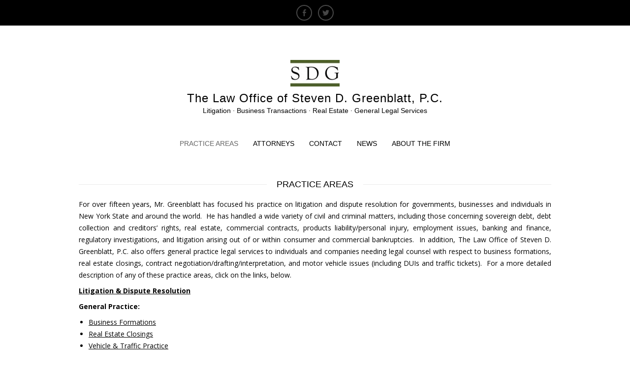

--- FILE ---
content_type: text/html; charset=UTF-8
request_url: http://www.sdgesq.com/services/
body_size: 7128
content:
<!DOCTYPE html>
<html class="no-js" lang="en">
<head>
<meta charset="UTF-8">
<meta name="viewport" content="width=device-width, initial-scale = 1.0, maximum-scale=2.0, user-scalable=yes" />
<link rel="profile" href="http://gmpg.org/xfn/11">
<link rel="pingback" href="http://www.sdgesq.com/xmlrpc.php">
<title>PRACTICE AREAS &#8211; The Law Office of Steven D. Greenblatt, P.C.</title>
<meta name='robots' content='max-image-preview:large' />
<link rel='dns-prefetch' href='//static.addtoany.com' />
<link rel='dns-prefetch' href='//fonts.googleapis.com' />
<link rel="alternate" type="application/rss+xml" title="The Law Office of Steven D. Greenblatt, P.C. &raquo; Feed" href="https://www.sdgesq.com/feed/" />
<script type="text/javascript">
/* <![CDATA[ */
window._wpemojiSettings = {"baseUrl":"https:\/\/s.w.org\/images\/core\/emoji\/15.0.3\/72x72\/","ext":".png","svgUrl":"https:\/\/s.w.org\/images\/core\/emoji\/15.0.3\/svg\/","svgExt":".svg","source":{"concatemoji":"http:\/\/www.sdgesq.com\/wp-includes\/js\/wp-emoji-release.min.js?ver=6.5.7"}};
/*! This file is auto-generated */
!function(i,n){var o,s,e;function c(e){try{var t={supportTests:e,timestamp:(new Date).valueOf()};sessionStorage.setItem(o,JSON.stringify(t))}catch(e){}}function p(e,t,n){e.clearRect(0,0,e.canvas.width,e.canvas.height),e.fillText(t,0,0);var t=new Uint32Array(e.getImageData(0,0,e.canvas.width,e.canvas.height).data),r=(e.clearRect(0,0,e.canvas.width,e.canvas.height),e.fillText(n,0,0),new Uint32Array(e.getImageData(0,0,e.canvas.width,e.canvas.height).data));return t.every(function(e,t){return e===r[t]})}function u(e,t,n){switch(t){case"flag":return n(e,"\ud83c\udff3\ufe0f\u200d\u26a7\ufe0f","\ud83c\udff3\ufe0f\u200b\u26a7\ufe0f")?!1:!n(e,"\ud83c\uddfa\ud83c\uddf3","\ud83c\uddfa\u200b\ud83c\uddf3")&&!n(e,"\ud83c\udff4\udb40\udc67\udb40\udc62\udb40\udc65\udb40\udc6e\udb40\udc67\udb40\udc7f","\ud83c\udff4\u200b\udb40\udc67\u200b\udb40\udc62\u200b\udb40\udc65\u200b\udb40\udc6e\u200b\udb40\udc67\u200b\udb40\udc7f");case"emoji":return!n(e,"\ud83d\udc26\u200d\u2b1b","\ud83d\udc26\u200b\u2b1b")}return!1}function f(e,t,n){var r="undefined"!=typeof WorkerGlobalScope&&self instanceof WorkerGlobalScope?new OffscreenCanvas(300,150):i.createElement("canvas"),a=r.getContext("2d",{willReadFrequently:!0}),o=(a.textBaseline="top",a.font="600 32px Arial",{});return e.forEach(function(e){o[e]=t(a,e,n)}),o}function t(e){var t=i.createElement("script");t.src=e,t.defer=!0,i.head.appendChild(t)}"undefined"!=typeof Promise&&(o="wpEmojiSettingsSupports",s=["flag","emoji"],n.supports={everything:!0,everythingExceptFlag:!0},e=new Promise(function(e){i.addEventListener("DOMContentLoaded",e,{once:!0})}),new Promise(function(t){var n=function(){try{var e=JSON.parse(sessionStorage.getItem(o));if("object"==typeof e&&"number"==typeof e.timestamp&&(new Date).valueOf()<e.timestamp+604800&&"object"==typeof e.supportTests)return e.supportTests}catch(e){}return null}();if(!n){if("undefined"!=typeof Worker&&"undefined"!=typeof OffscreenCanvas&&"undefined"!=typeof URL&&URL.createObjectURL&&"undefined"!=typeof Blob)try{var e="postMessage("+f.toString()+"("+[JSON.stringify(s),u.toString(),p.toString()].join(",")+"));",r=new Blob([e],{type:"text/javascript"}),a=new Worker(URL.createObjectURL(r),{name:"wpTestEmojiSupports"});return void(a.onmessage=function(e){c(n=e.data),a.terminate(),t(n)})}catch(e){}c(n=f(s,u,p))}t(n)}).then(function(e){for(var t in e)n.supports[t]=e[t],n.supports.everything=n.supports.everything&&n.supports[t],"flag"!==t&&(n.supports.everythingExceptFlag=n.supports.everythingExceptFlag&&n.supports[t]);n.supports.everythingExceptFlag=n.supports.everythingExceptFlag&&!n.supports.flag,n.DOMReady=!1,n.readyCallback=function(){n.DOMReady=!0}}).then(function(){return e}).then(function(){var e;n.supports.everything||(n.readyCallback(),(e=n.source||{}).concatemoji?t(e.concatemoji):e.wpemoji&&e.twemoji&&(t(e.twemoji),t(e.wpemoji)))}))}((window,document),window._wpemojiSettings);
/* ]]> */
</script>
<style id='wp-emoji-styles-inline-css' type='text/css'>

	img.wp-smiley, img.emoji {
		display: inline !important;
		border: none !important;
		box-shadow: none !important;
		height: 1em !important;
		width: 1em !important;
		margin: 0 0.07em !important;
		vertical-align: -0.1em !important;
		background: none !important;
		padding: 0 !important;
	}
</style>
<link rel='stylesheet' id='wp-block-library-css' href='http://www.sdgesq.com/wp-includes/css/dist/block-library/style.min.css?ver=6.5.7' type='text/css' media='all' />
<style id='classic-theme-styles-inline-css' type='text/css'>
/*! This file is auto-generated */
.wp-block-button__link{color:#fff;background-color:#32373c;border-radius:9999px;box-shadow:none;text-decoration:none;padding:calc(.667em + 2px) calc(1.333em + 2px);font-size:1.125em}.wp-block-file__button{background:#32373c;color:#fff;text-decoration:none}
</style>
<style id='global-styles-inline-css' type='text/css'>
body{--wp--preset--color--black: #000000;--wp--preset--color--cyan-bluish-gray: #abb8c3;--wp--preset--color--white: #ffffff;--wp--preset--color--pale-pink: #f78da7;--wp--preset--color--vivid-red: #cf2e2e;--wp--preset--color--luminous-vivid-orange: #ff6900;--wp--preset--color--luminous-vivid-amber: #fcb900;--wp--preset--color--light-green-cyan: #7bdcb5;--wp--preset--color--vivid-green-cyan: #00d084;--wp--preset--color--pale-cyan-blue: #8ed1fc;--wp--preset--color--vivid-cyan-blue: #0693e3;--wp--preset--color--vivid-purple: #9b51e0;--wp--preset--gradient--vivid-cyan-blue-to-vivid-purple: linear-gradient(135deg,rgba(6,147,227,1) 0%,rgb(155,81,224) 100%);--wp--preset--gradient--light-green-cyan-to-vivid-green-cyan: linear-gradient(135deg,rgb(122,220,180) 0%,rgb(0,208,130) 100%);--wp--preset--gradient--luminous-vivid-amber-to-luminous-vivid-orange: linear-gradient(135deg,rgba(252,185,0,1) 0%,rgba(255,105,0,1) 100%);--wp--preset--gradient--luminous-vivid-orange-to-vivid-red: linear-gradient(135deg,rgba(255,105,0,1) 0%,rgb(207,46,46) 100%);--wp--preset--gradient--very-light-gray-to-cyan-bluish-gray: linear-gradient(135deg,rgb(238,238,238) 0%,rgb(169,184,195) 100%);--wp--preset--gradient--cool-to-warm-spectrum: linear-gradient(135deg,rgb(74,234,220) 0%,rgb(151,120,209) 20%,rgb(207,42,186) 40%,rgb(238,44,130) 60%,rgb(251,105,98) 80%,rgb(254,248,76) 100%);--wp--preset--gradient--blush-light-purple: linear-gradient(135deg,rgb(255,206,236) 0%,rgb(152,150,240) 100%);--wp--preset--gradient--blush-bordeaux: linear-gradient(135deg,rgb(254,205,165) 0%,rgb(254,45,45) 50%,rgb(107,0,62) 100%);--wp--preset--gradient--luminous-dusk: linear-gradient(135deg,rgb(255,203,112) 0%,rgb(199,81,192) 50%,rgb(65,88,208) 100%);--wp--preset--gradient--pale-ocean: linear-gradient(135deg,rgb(255,245,203) 0%,rgb(182,227,212) 50%,rgb(51,167,181) 100%);--wp--preset--gradient--electric-grass: linear-gradient(135deg,rgb(202,248,128) 0%,rgb(113,206,126) 100%);--wp--preset--gradient--midnight: linear-gradient(135deg,rgb(2,3,129) 0%,rgb(40,116,252) 100%);--wp--preset--font-size--small: 13px;--wp--preset--font-size--medium: 20px;--wp--preset--font-size--large: 36px;--wp--preset--font-size--x-large: 42px;--wp--preset--spacing--20: 0.44rem;--wp--preset--spacing--30: 0.67rem;--wp--preset--spacing--40: 1rem;--wp--preset--spacing--50: 1.5rem;--wp--preset--spacing--60: 2.25rem;--wp--preset--spacing--70: 3.38rem;--wp--preset--spacing--80: 5.06rem;--wp--preset--shadow--natural: 6px 6px 9px rgba(0, 0, 0, 0.2);--wp--preset--shadow--deep: 12px 12px 50px rgba(0, 0, 0, 0.4);--wp--preset--shadow--sharp: 6px 6px 0px rgba(0, 0, 0, 0.2);--wp--preset--shadow--outlined: 6px 6px 0px -3px rgba(255, 255, 255, 1), 6px 6px rgba(0, 0, 0, 1);--wp--preset--shadow--crisp: 6px 6px 0px rgba(0, 0, 0, 1);}:where(.is-layout-flex){gap: 0.5em;}:where(.is-layout-grid){gap: 0.5em;}body .is-layout-flex{display: flex;}body .is-layout-flex{flex-wrap: wrap;align-items: center;}body .is-layout-flex > *{margin: 0;}body .is-layout-grid{display: grid;}body .is-layout-grid > *{margin: 0;}:where(.wp-block-columns.is-layout-flex){gap: 2em;}:where(.wp-block-columns.is-layout-grid){gap: 2em;}:where(.wp-block-post-template.is-layout-flex){gap: 1.25em;}:where(.wp-block-post-template.is-layout-grid){gap: 1.25em;}.has-black-color{color: var(--wp--preset--color--black) !important;}.has-cyan-bluish-gray-color{color: var(--wp--preset--color--cyan-bluish-gray) !important;}.has-white-color{color: var(--wp--preset--color--white) !important;}.has-pale-pink-color{color: var(--wp--preset--color--pale-pink) !important;}.has-vivid-red-color{color: var(--wp--preset--color--vivid-red) !important;}.has-luminous-vivid-orange-color{color: var(--wp--preset--color--luminous-vivid-orange) !important;}.has-luminous-vivid-amber-color{color: var(--wp--preset--color--luminous-vivid-amber) !important;}.has-light-green-cyan-color{color: var(--wp--preset--color--light-green-cyan) !important;}.has-vivid-green-cyan-color{color: var(--wp--preset--color--vivid-green-cyan) !important;}.has-pale-cyan-blue-color{color: var(--wp--preset--color--pale-cyan-blue) !important;}.has-vivid-cyan-blue-color{color: var(--wp--preset--color--vivid-cyan-blue) !important;}.has-vivid-purple-color{color: var(--wp--preset--color--vivid-purple) !important;}.has-black-background-color{background-color: var(--wp--preset--color--black) !important;}.has-cyan-bluish-gray-background-color{background-color: var(--wp--preset--color--cyan-bluish-gray) !important;}.has-white-background-color{background-color: var(--wp--preset--color--white) !important;}.has-pale-pink-background-color{background-color: var(--wp--preset--color--pale-pink) !important;}.has-vivid-red-background-color{background-color: var(--wp--preset--color--vivid-red) !important;}.has-luminous-vivid-orange-background-color{background-color: var(--wp--preset--color--luminous-vivid-orange) !important;}.has-luminous-vivid-amber-background-color{background-color: var(--wp--preset--color--luminous-vivid-amber) !important;}.has-light-green-cyan-background-color{background-color: var(--wp--preset--color--light-green-cyan) !important;}.has-vivid-green-cyan-background-color{background-color: var(--wp--preset--color--vivid-green-cyan) !important;}.has-pale-cyan-blue-background-color{background-color: var(--wp--preset--color--pale-cyan-blue) !important;}.has-vivid-cyan-blue-background-color{background-color: var(--wp--preset--color--vivid-cyan-blue) !important;}.has-vivid-purple-background-color{background-color: var(--wp--preset--color--vivid-purple) !important;}.has-black-border-color{border-color: var(--wp--preset--color--black) !important;}.has-cyan-bluish-gray-border-color{border-color: var(--wp--preset--color--cyan-bluish-gray) !important;}.has-white-border-color{border-color: var(--wp--preset--color--white) !important;}.has-pale-pink-border-color{border-color: var(--wp--preset--color--pale-pink) !important;}.has-vivid-red-border-color{border-color: var(--wp--preset--color--vivid-red) !important;}.has-luminous-vivid-orange-border-color{border-color: var(--wp--preset--color--luminous-vivid-orange) !important;}.has-luminous-vivid-amber-border-color{border-color: var(--wp--preset--color--luminous-vivid-amber) !important;}.has-light-green-cyan-border-color{border-color: var(--wp--preset--color--light-green-cyan) !important;}.has-vivid-green-cyan-border-color{border-color: var(--wp--preset--color--vivid-green-cyan) !important;}.has-pale-cyan-blue-border-color{border-color: var(--wp--preset--color--pale-cyan-blue) !important;}.has-vivid-cyan-blue-border-color{border-color: var(--wp--preset--color--vivid-cyan-blue) !important;}.has-vivid-purple-border-color{border-color: var(--wp--preset--color--vivid-purple) !important;}.has-vivid-cyan-blue-to-vivid-purple-gradient-background{background: var(--wp--preset--gradient--vivid-cyan-blue-to-vivid-purple) !important;}.has-light-green-cyan-to-vivid-green-cyan-gradient-background{background: var(--wp--preset--gradient--light-green-cyan-to-vivid-green-cyan) !important;}.has-luminous-vivid-amber-to-luminous-vivid-orange-gradient-background{background: var(--wp--preset--gradient--luminous-vivid-amber-to-luminous-vivid-orange) !important;}.has-luminous-vivid-orange-to-vivid-red-gradient-background{background: var(--wp--preset--gradient--luminous-vivid-orange-to-vivid-red) !important;}.has-very-light-gray-to-cyan-bluish-gray-gradient-background{background: var(--wp--preset--gradient--very-light-gray-to-cyan-bluish-gray) !important;}.has-cool-to-warm-spectrum-gradient-background{background: var(--wp--preset--gradient--cool-to-warm-spectrum) !important;}.has-blush-light-purple-gradient-background{background: var(--wp--preset--gradient--blush-light-purple) !important;}.has-blush-bordeaux-gradient-background{background: var(--wp--preset--gradient--blush-bordeaux) !important;}.has-luminous-dusk-gradient-background{background: var(--wp--preset--gradient--luminous-dusk) !important;}.has-pale-ocean-gradient-background{background: var(--wp--preset--gradient--pale-ocean) !important;}.has-electric-grass-gradient-background{background: var(--wp--preset--gradient--electric-grass) !important;}.has-midnight-gradient-background{background: var(--wp--preset--gradient--midnight) !important;}.has-small-font-size{font-size: var(--wp--preset--font-size--small) !important;}.has-medium-font-size{font-size: var(--wp--preset--font-size--medium) !important;}.has-large-font-size{font-size: var(--wp--preset--font-size--large) !important;}.has-x-large-font-size{font-size: var(--wp--preset--font-size--x-large) !important;}
.wp-block-navigation a:where(:not(.wp-element-button)){color: inherit;}
:where(.wp-block-post-template.is-layout-flex){gap: 1.25em;}:where(.wp-block-post-template.is-layout-grid){gap: 1.25em;}
:where(.wp-block-columns.is-layout-flex){gap: 2em;}:where(.wp-block-columns.is-layout-grid){gap: 2em;}
.wp-block-pullquote{font-size: 1.5em;line-height: 1.6;}
</style>
<link rel='stylesheet' id='contact-form-7-css' href='http://www.sdgesq.com/wp-content/plugins/contact-form-7/includes/css/styles.css?ver=5.9.3' type='text/css' media='all' />
<link rel='stylesheet' id='concept-font-opensans-css' href='//fonts.googleapis.com/css?family=Open+Sans%3A400%2C300%2C600%2C700%2C800&#038;ver=1' type='text/css' media='screen' />
<link rel='stylesheet' id='concept-arvo-font-css' href='//fonts.googleapis.com/css?family=Arvo&#038;ver=1' type='text/css' media='screen' />
<link rel='stylesheet' id='genericons-css' href='http://www.sdgesq.com/wp-content/themes/concept/genericons/genericons.css?ver=3.0.3' type='text/css' media='all' />
<link rel='stylesheet' id='concept-style-css' href='http://www.sdgesq.com/wp-content/themes/concept/style.css?ver=6.5.7' type='text/css' media='all' />
<link rel='stylesheet' id='addtoany-css' href='http://www.sdgesq.com/wp-content/plugins/add-to-any/addtoany.min.css?ver=1.16' type='text/css' media='all' />
<script type="text/javascript" id="addtoany-core-js-before">
/* <![CDATA[ */
window.a2a_config=window.a2a_config||{};a2a_config.callbacks=[];a2a_config.overlays=[];a2a_config.templates={};
/* ]]> */
</script>
<script type="text/javascript" defer src="https://static.addtoany.com/menu/page.js" id="addtoany-core-js"></script>
<script type="text/javascript" src="http://www.sdgesq.com/wp-includes/js/jquery/jquery.min.js?ver=3.7.1" id="jquery-core-js"></script>
<script type="text/javascript" src="http://www.sdgesq.com/wp-includes/js/jquery/jquery-migrate.min.js?ver=3.4.1" id="jquery-migrate-js"></script>
<script type="text/javascript" defer src="http://www.sdgesq.com/wp-content/plugins/add-to-any/addtoany.min.js?ver=1.1" id="addtoany-jquery-js"></script>
<link rel="https://api.w.org/" href="https://www.sdgesq.com/wp-json/" /><link rel="alternate" type="application/json" href="https://www.sdgesq.com/wp-json/wp/v2/pages/6" /><link rel="EditURI" type="application/rsd+xml" title="RSD" href="https://www.sdgesq.com/xmlrpc.php?rsd" />
<meta name="generator" content="WordPress 6.5.7" />
<link rel="canonical" href="https://www.sdgesq.com/services/" />
<link rel='shortlink' href='https://www.sdgesq.com/?p=6' />
<link rel="alternate" type="application/json+oembed" href="https://www.sdgesq.com/wp-json/oembed/1.0/embed?url=https%3A%2F%2Fwww.sdgesq.com%2Fservices%2F" />
<link rel="alternate" type="text/xml+oembed" href="https://www.sdgesq.com/wp-json/oembed/1.0/embed?url=https%3A%2F%2Fwww.sdgesq.com%2Fservices%2F&#038;format=xml" />
    <style type="text/css">
        h1.page-title span, h1.entry-title span { background-color: #ffffff; }
    </style>
    	<style type="text/css">
			h1.site-title,
		h2.site-description {
			color: #000000;
		}
		</style>
	<link rel="icon" href="https://www.sdgesq.com/wp-content/uploads/2016/03/Firm-Logo-AI-3-facebook.bmp" sizes="32x32" />
<link rel="icon" href="https://www.sdgesq.com/wp-content/uploads/2016/03/Firm-Logo-AI-3-facebook.bmp" sizes="192x192" />
<link rel="apple-touch-icon" href="https://www.sdgesq.com/wp-content/uploads/2016/03/Firm-Logo-AI-3-facebook.bmp" />
<meta name="msapplication-TileImage" content="https://www.sdgesq.com/wp-content/uploads/2016/03/Firm-Logo-AI-3-facebook.bmp" />
</head>

<body class="page-template page-template-template-full-width page-template-template-full-width-php page page-id-6 page-parent wp-custom-logo">

<div id="container">
	<div id="menu-social" class="menu"><ul id="menu-social-items" class="menu-items"><li id="menu-item-473" class="menu-item menu-item-type-custom menu-item-object-custom menu-item-473"><a href="https://www.facebook.com/SDGesq/"><span class="screen-reader-text">Facebook</span></a></li>
<li id="menu-item-474" class="menu-item menu-item-type-custom menu-item-object-custom menu-item-474"><a href="https://twitter.com/SDGesq"><span class="screen-reader-text">Twitter</span></a></li>
</ul></div>
	<div id="header">

        <div id="logo">
    		<a href="https://www.sdgesq.com/" class="custom-logo-link" rel="home"><img width="100" height="54" src="https://www.sdgesq.com/wp-content/uploads/2011/09/SDG-logo5-e1319244649258.jpg" class="custom-logo" alt="The Law Office of Steven D. Greenblatt, P.C." decoding="async" /></a>    		<a href="https://www.sdgesq.com/" rel="home">
    			<h1 class="site-title">
      				The Law Office of Steven D. Greenblatt, P.C.    			</h1>
    		</a>
    		<h2 class="site-description">
      			Litigation &middot; Business Transactions &middot; Real Estate &middot; General Legal Services     		</h2>
  		</div>

  		<div id="mainmenu" class="menu-rt-theme-main-navigation-menu-container"><ul id="menu-rt-theme-main-navigation-menu" class="superfish sf-menu"><li id="menu-item-9" class="menu-item menu-item-type-post_type menu-item-object-page current-menu-item page_item page-item-6 current_page_item menu-item-9"><a href="https://www.sdgesq.com/services/" aria-current="page">PRACTICE AREAS</a></li>
<li id="menu-item-349" class="menu-item menu-item-type-post_type menu-item-object-page menu-item-349"><a href="https://www.sdgesq.com/attorneys-2/">ATTORNEYS</a></li>
<li id="menu-item-56" class="menu-item menu-item-type-post_type menu-item-object-page menu-item-56"><a href="https://www.sdgesq.com/contact-us/">CONTACT</a></li>
<li id="menu-item-122" class="menu-item menu-item-type-post_type menu-item-object-page menu-item-122"><a href="https://www.sdgesq.com/articles/">NEWS</a></li>
<li id="menu-item-469" class="menu-item menu-item-type-post_type menu-item-object-page menu-item-469"><a href="https://www.sdgesq.com/about-the-firm-2/">ABOUT THE FIRM</a></li>
</ul></div><div class="mmenu"><ul id="menu-rt-theme-main-navigation-menu-1" class="navmenu"><li class="menu-item menu-item-type-post_type menu-item-object-page current-menu-item page_item page-item-6 current_page_item menu-item-9"><a href="https://www.sdgesq.com/services/" aria-current="page">PRACTICE AREAS</a></li>
<li class="menu-item menu-item-type-post_type menu-item-object-page menu-item-349"><a href="https://www.sdgesq.com/attorneys-2/">ATTORNEYS</a></li>
<li class="menu-item menu-item-type-post_type menu-item-object-page menu-item-56"><a href="https://www.sdgesq.com/contact-us/">CONTACT</a></li>
<li class="menu-item menu-item-type-post_type menu-item-object-page menu-item-122"><a href="https://www.sdgesq.com/articles/">NEWS</a></li>
<li class="menu-item menu-item-type-post_type menu-item-object-page menu-item-469"><a href="https://www.sdgesq.com/about-the-firm-2/">ABOUT THE FIRM</a></li>
</ul></div>
  		
    </div>

	<div id="wrapper">
		
<div id="contentwrapper">
  	<h1 class="entry-title">
    	<span>
    		PRACTICE AREAS    	</span>
    </h1>

  	<div id="contentfull">
    	    		<div class="post" id="post-6">
      			<div class="entry">
        			<p style="text-align: justify;">For over fifteen years, Mr. Greenblatt has focused his practice on litigation and dispute resolution for governments, businesses and individuals in New York State and around the world.  He has handled a wide variety of civil and criminal matters, including those concerning sovereign debt, debt collection and creditors&#8217; rights, real estate, commercial contracts, products liability/personal injury, employment issues, banking and finance, regulatory investigations, and litigation arising out of or within consumer and commercial bankruptcies.  In addition, The Law Office of Steven D. Greenblatt, P.C. also offers general practice legal services to individuals and companies needing legal counsel with respect to business formations, real estate closings, contract negotiation/drafting/interpretation, and motor vehicle issues (including DUIs and traffic tickets).  For a more detailed description of any of these practice areas, click on the links, below.</p>
<p><a title="Litigation and Dispute Resolution" href="http://sdgesq.com/services/civil-litigation/"><strong>Litigation &amp; Dispute Resolution</strong></a></p>
<p><strong>General Practice:</strong></p>
<ul>
<li><a href="http://sdgesq.com/services/business-formations/">Business Formations</a></li>
<li><a href="http://sdgesq.com/services/real-estate-closings/">Real Estate Closings</a></li>
<li><a href="http://sdgesq.com/services/vehicle-traffic-practice/">Vehicle &amp; Traffic Practice</a></li>
<li><a href="http://sdgesq.com/contractlease-negotiation-drafting/">Contract/Lease Negotiation, Interpretation &amp; Drafting</a></li>
</ul>
<div class="addtoany_share_save_container addtoany_content addtoany_content_bottom"><div class="a2a_kit a2a_kit_size_32 addtoany_list" data-a2a-url="https://www.sdgesq.com/services/" data-a2a-title="PRACTICE AREAS"><a class="a2a_button_facebook_like addtoany_special_service" data-layout="button" data-href="https://www.sdgesq.com/services/"></a><a class="a2a_button_twitter_tweet addtoany_special_service" data-url="https://www.sdgesq.com/services/" data-text="PRACTICE AREAS"></a><a class="a2a_dd addtoany_share_save addtoany_share" href="https://www.addtoany.com/share"><img src="https://static.addtoany.com/buttons/share_save_171_16.png" alt="Share"></a></div></div>        			        			        			      			</div>
    		</div>
    	  	</div>
</div>
</div>

<div id="footer">

	  		<div id="footerinner">
    		<div id="footerwidgets">
      			<div id="text-14" class="widget widget_text">			<div class="textwidget">ATTORNEY ADVERTISING</div>
		</div><div id="nav_menu-7" class="widget widget_nav_menu"><div class="menu-terms-and-conditions-container"><ul id="menu-terms-and-conditions" class="menu"><li id="menu-item-222" class="menu-item menu-item-type-post_type menu-item-object-page menu-item-222"><a href="https://www.sdgesq.com/terms-and-conditions-of-use/">TERMS AND CONDITIONS OF USE</a></li>
</ul></div></div><div id="text-16" class="widget widget_text">			<div class="textwidget"><p><a href="https://www.avvo.com/attorneys/12866-ny-steven-greenblatt-968786.html" rel="me"><img decoding="async" id="avvo_badge" src="//images.avvo.com/avvo/cms/images/amos_assets/microbadge.png" alt="Avvo - Rate your Lawyer. Get Free Legal Advice." /></a></p>
<style type="text/css">@font-face{font-family:'Circular-Bold';src:url("https://assets.avvo.com/avvo-ui/0.20.5/fonts/avvo_ui/circular/circular_bold.woff") format("woff")}.avvo-badge .st0{fill:#153860 !important}.avvo-badge .st1{fill:#010101 !important}.avvo-badge .st2{fill:#15467A !important}.avvo-badge .st3{fill:#FFFFFF !important}.avvo-badge .st4{fill:none !important}.avvo-badge .st5{fill:#F89838 !important}.avvo-badge .st6{fill:#ED514C !important}.avvo-badge .st7{font-family:'Circular-Bold', Avenir Next, Avenir, Century Gothic, sans-serif !important;font-weight:bold !important}.avvo-badge .st8{font-size:20px !important}.avvo-badge .st9{letter-spacing:-1px !important}.avvo-badge .st10{font-family:'Circular-Bold', Avenir Next, Avenir, Century Gothic, sans-serif !important;font-size:14px}.avvo-badge .st11{font-size:65px !important}.avvo-badge .st12{text-anchor:middle !important}.avvo-badge .st13{fill:#969696 !important}.avvo-badge .st14{display:none !important}</style>
<p>7.9Steven David Greenblatt<script type="text/javascript">(function(context) {if(context.Avvo) return;function alertContents(httpRequest) {if(httpRequest.readyState == 4) {if((httpRequest.status == 200) || (httpRequest.status == 0)) {var payload = JSON.parse(httpRequest.responseText);if(!payload.avvo_rating) { return; }document.getElementById("js-avvo-rating").textContent = payload.avvo_rating}}}function send_with_ajax(the_url) {var httpRequest = new XMLHttpRequest();httpRequest.onreadystatechange = function() {alertContents(httpRequest);};httpRequest.open("GET", the_url, true);httpRequest.send(null);}send_with_ajax("https://www.avvo.com/attorney-badges/v3/lawyers/avvo-rating/968786");})(window);</script></p>
</div>
		</div><div id="nav_menu-9" class="widget widget_nav_menu"><h2 class="widget-title">Social Media</h2><div class="menu-rt-theme-footer-navigation-menu-container"><ul id="menu-rt-theme-footer-navigation-menu" class="menu"><li class="menu-item menu-item-type-custom menu-item-object-custom menu-item-473"><a href="https://www.facebook.com/SDGesq/">Facebook</a></li>
<li class="menu-item menu-item-type-custom menu-item-object-custom menu-item-474"><a href="https://twitter.com/SDGesq">Twitter</a></li>
</ul></div></div>    		</div>
  		</div>
  	  	<div id="copyinfo">
    	&copy; 2026  		The Law Office of Steven D. Greenblatt, P.C..
        <a href="http://wordpress.org/">
			Powered by WordPress.        </a>
		Theme by <a href="http://www.vivathemes.com/" rel="designer">Viva Themes</a>.   </div>

</div>
</div>
<script type="text/javascript" src="http://www.sdgesq.com/wp-content/plugins/contact-form-7/includes/swv/js/index.js?ver=5.9.3" id="swv-js"></script>
<script type="text/javascript" id="contact-form-7-js-extra">
/* <![CDATA[ */
var wpcf7 = {"api":{"root":"https:\/\/www.sdgesq.com\/wp-json\/","namespace":"contact-form-7\/v1"}};
/* ]]> */
</script>
<script type="text/javascript" src="http://www.sdgesq.com/wp-content/plugins/contact-form-7/includes/js/index.js?ver=5.9.3" id="contact-form-7-js"></script>
<script type="text/javascript" src="http://www.sdgesq.com/wp-content/themes/concept/js/superfish.js?ver=6.5.7" id="concept-menu-js"></script>
<script type="text/javascript" src="http://www.sdgesq.com/wp-content/themes/concept/js/reaktion.js?ver=6.5.7" id="concept-mobile-menu-js"></script>
<script type="text/javascript" src="http://www.sdgesq.com/wp-content/themes/concept/js/responsive-videos.js?ver=6.5.7" id="concept-responsive-videos-js"></script>
		<script type="text/javascript">
				jQuery('.soliloquy-container').removeClass('no-js');
		</script>
		</body>
</html>